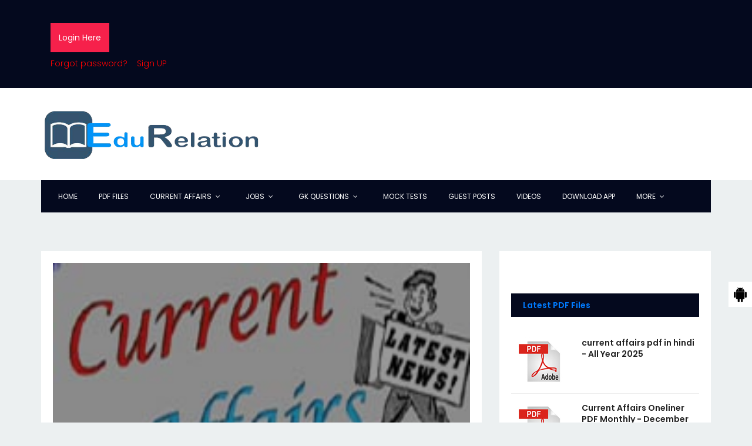

--- FILE ---
content_type: text/html; charset=utf-8
request_url: https://www.google.com/recaptcha/api2/aframe
body_size: 268
content:
<!DOCTYPE HTML><html><head><meta http-equiv="content-type" content="text/html; charset=UTF-8"></head><body><script nonce="ODzHoQqwbgPZJ-hPG4JlaQ">/** Anti-fraud and anti-abuse applications only. See google.com/recaptcha */ try{var clients={'sodar':'https://pagead2.googlesyndication.com/pagead/sodar?'};window.addEventListener("message",function(a){try{if(a.source===window.parent){var b=JSON.parse(a.data);var c=clients[b['id']];if(c){var d=document.createElement('img');d.src=c+b['params']+'&rc='+(localStorage.getItem("rc::a")?sessionStorage.getItem("rc::b"):"");window.document.body.appendChild(d);sessionStorage.setItem("rc::e",parseInt(sessionStorage.getItem("rc::e")||0)+1);localStorage.setItem("rc::h",'1769298341514');}}}catch(b){}});window.parent.postMessage("_grecaptcha_ready", "*");}catch(b){}</script></body></html>